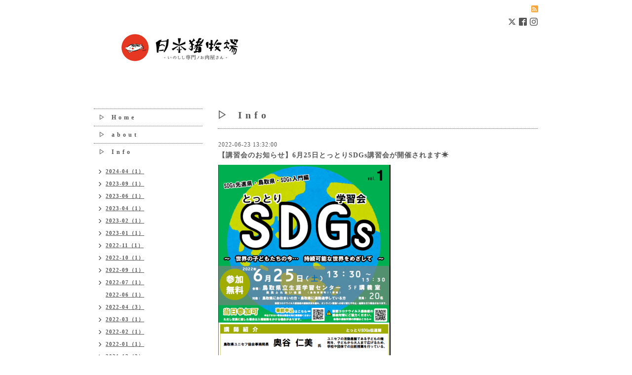

--- FILE ---
content_type: text/html; charset=utf-8
request_url: https://r.goope.jp/inosisi29/info/2022-06
body_size: 4381
content:
<!DOCTYPE html PUBLIC "-//W3C//DTD XHTML 1.0 Transitional//EN" "http://www.w3.org/TR/xhtml1/DTD/xhtml1-transitional.dtd">
<html xmlns="http://www.w3.org/1999/xhtml" xml:lang="ja" lang="ja">
<head>
<!-- Beauty: ver.202006100000 -->
<meta http-equiv="content-type" content="text/html; charset=utf-8" />
<title>▷　I n f o &gt; 2022-06 - 　日　本　猪　牧　場</title>
<meta name="viewport" content="width=device-width, initial-scale=1, maximum-scale=1, user-scalable=yes" />
<meta name="keywords" content="日本猪牧場/Japan Wild boar Bokujou" />
<meta name="description" content="▷　I n f o &gt; 2022-06 | -　いのしし専門ノお肉屋さん　-" />
<meta property="og:title" content="　日　本　猪　牧　場" />
<meta property="og:image" content="https://cdn.goope.jp/160717/230221110844pbsz.png" />
<meta property="og:site_name" content="　日　本　猪　牧　場" />
<meta http-equiv="content-style-type" content="text/css" />
<meta http-equiv="content-script-type" content="text/javascript" />

<link rel="alternate" type="application/rss+xml" title="　日　本　猪　牧　場 / RSS" href="/inosisi29/feed.rss" />
<style type="text/css" media="all">@import "/inosisi29/style.css?719537-1710483644";</style>
<script type="text/javascript" src="/assets/jquery/jquery-3.5.1.min.js"></script>
<script type="text/javascript" src="/js/tooltip.js"></script>
<script type="text/javascript" src="/assets/responsiveslides/responsiveslides-1.55.min.js"></script>
<script type="text/javascript" src="/assets/colorbox/jquery.colorbox-1.6.4.min.js"></script>
<script src="/js/theme_beauty/init.js"></script>
    <script>
      $(document).ready(function(){
      $("#main").find(".thickbox").colorbox({rel:'thickbox',maxWidth: '98%'});
      });
    </script>

</head>

<body id="info">
<div id="wrapper">
<div id="wrapper_inner">

<!-- ヘッダー部分ここから // -->
<div id="header">
<div id="header_inner">


    <div class="shop_title">
        <div class="shop_name shop_name_sp">日本猪牧場</div>
        <div class="shop_rss shop_rss_sp"><a href="/inosisi29/feed.rss"><img src="/img/icon/rss2.png" /></a></div>
        <div class="shop_tel shop_tel_sp">tel&nbsp;/&nbsp;0858-29-7729</div>

        <div class="header_social_wrap">
          
          <a href="https://twitter.com/tokuo_2929" target="_blank">
            <span class="icon-twitter"></span>
          </a>
          

          
          <a href="https://www.facebook.com/tokuo2929" target="_blank">
            <span class="icon-facebook"></span>
          </a>
          

          
          <a href="https://www.instagram.com/inosisi_bokujou/" target="_blank">
            <span class="icon-instagram"></span>
          </a>
          
       </div>
    </div>


  <div class="site_title">
    <h1 class="site_logo">
      <a class="shop_sitename" href="https://r.goope.jp/inosisi29"><img src='//cdn.goope.jp/160717/230221110844pbsz_l.png' alt='　日　本　猪　牧　場' /></a>
    </h1>
    <div class="site_description site_description_smartphone">-　いのしし専門ノお肉屋さん　-</div>
  </div>


</div>
</div>
<!-- // ヘッダー部分ここまで -->


<div id="contents">
<div id="contents_inner">


  <!-- メイン部分ここから -->
  <div id="main">
  <div id="main_inner">

    


    
    <!----------------------------------------------

      ページ：インフォメーション

    ---------------------------------------------->
    <h2 class="page_title">▷　I n f o</h2>
    <div class="info_area">
    <div class="autopagerize_page_element">

      
      <div class="info">
        <div class="info_date">
          2022-06-23 13:32:00
        </div>
        <div class="info_title">
          <a href="/inosisi29/info/4615285">【講習会のお知らせ】6月25日とっとりSDGs講習会が開催されます☀</a>
        </div>
        <div class="info_photo">
          <a href='//cdn.goope.jp/160717/220623134448-62b3efc069df6.png' class='thickbox'><img src='//cdn.goope.jp/160717/220623134448-62b3efc069df6_l.png' alt='【講習会のお知らせ】6月25日とっとりSDGs講習会が開催されます☀'/></a>
        </div>
        <div class="info_body">
          <p>&nbsp;</p>
<p>こんにちは☀日本猪牧場のじむいんです。</p>
<p>本年より「とっとりSDGs若者ネットワーク」に所属することになりました。</p>
<p>ジビエを取り扱う上で、SDGsに取り組むというのは必然的になるかと思い加入しました。</p>
<p>コロナ禍のこともあり、イベントがなかなか開催できずでしたが、<br />今回SDGsをもっと広めるべく、そしてSDGsの知識を地域の方にも知って頂くためにも</p>
<p>SDGs講習会を開催されます！☀<br /><br /><a href="https://cdn.goope.jp/160717/220623134014-62b3eeaeeb060.png" target="_blank"><img src="https://cdn.goope.jp/160717/220623134014-62b3eeaeeb060_l.png" alt="6.25tirashi_2 (1).png" /></a></p>
<p>◇テーマ　 　　　　世界の子どもたちの今&hellip;　持続可能な世界をめざして&nbsp;</p>
<p>◇日時　　　　　　令和4年6月25日（土）　午後1時30分から3時30分　&nbsp;</p>
<p>◇会場　　　　　　鳥取県立生涯学習センター 県民ふれあい会館　５階　講義室（鳥取市扇町２１番地）&nbsp;</p>
<p>◇講師　　　　　　とっとりSDGs伝道師／鳥取県ユニセフ協会事務局長　 奥谷 仁美　氏&nbsp;</p>
<p>◇定員・参加費　20名（先着）・無料&nbsp;</p>
<p>◇申込　　　　　　当日参加も可能ですが、当日参加の場合、定員に達した時点で入場制限をかける場合があります。事前申込をお願いします。&nbsp;</p>
<p>&nbsp;</p>
<p>◇その他　　　　　詳細はこちら　&rArr;　<a href="https://www.pref.tottori.lg.jp/305934.htm" target="_blank">https://www.pref.tottori.lg.jp/305934.htm</a></p>
<p>&nbsp;</p>
<p>私は当日スタッフとして参加します。</p>
<p>定員ございますので、お気を付けください☀<br />沢山のご参加お待ちしております！</p>
        </div>
      </div>
      

    </div>
    </div>
    


    


    


    


    


    


    

    

    


    
      <div class="autopagerize_insert_before"></div>
      <div class="pager">
         <a href="/inosisi29/info/2022-06" class='chk'>1</a>
      </div>
    


  </div>
  </div>
  <!-- // メイン部分ここまで -->

</div>
</div>
<!-- // contents -->


<!-- ナビゲーション部分ここから // -->
<div id="navi">
<div id="navi_inner">
  <ul>
    
    <li><a href="/inosisi29/"  class="navi_top">▷　H o m e</a></li>
    
    <li><a href="/inosisi29/free/nitiboku"  class="navi_free free_355022">▷　a b o u t</a></li>
    
    <li><a href="/inosisi29/info"  class="navi_info active">▷　I n f o</a><ul class="sub_navi">
<li><a href='/inosisi29/info/2024-04'>2024-04（1）</a></li>
<li><a href='/inosisi29/info/2023-09'>2023-09（1）</a></li>
<li><a href='/inosisi29/info/2023-06'>2023-06（1）</a></li>
<li><a href='/inosisi29/info/2023-04'>2023-04（1）</a></li>
<li><a href='/inosisi29/info/2023-02'>2023-02（1）</a></li>
<li><a href='/inosisi29/info/2023-01'>2023-01（1）</a></li>
<li><a href='/inosisi29/info/2022-11'>2022-11（1）</a></li>
<li><a href='/inosisi29/info/2022-10'>2022-10（1）</a></li>
<li><a href='/inosisi29/info/2022-09'>2022-09（1）</a></li>
<li><a href='/inosisi29/info/2022-07'>2022-07（1）</a></li>
<li><a href='/inosisi29/info/2022-06' class='active'>2022-06（1）</a></li>
<li><a href='/inosisi29/info/2022-04'>2022-04（3）</a></li>
<li><a href='/inosisi29/info/2022-03'>2022-03（1）</a></li>
<li><a href='/inosisi29/info/2022-02'>2022-02（1）</a></li>
<li><a href='/inosisi29/info/2022-01'>2022-01（1）</a></li>
<li><a href='/inosisi29/info/2021-12'>2021-12（2）</a></li>
<li><a href='/inosisi29/info/2021-11'>2021-11（1）</a></li>
<li><a href='/inosisi29/info/2021-10'>2021-10（3）</a></li>
<li><a href='/inosisi29/info/2021-09'>2021-09（2）</a></li>
<li><a href='/inosisi29/info/2021-08'>2021-08（3）</a></li>
<li><a href='/inosisi29/info/2021-07'>2021-07（1）</a></li>
<li><a href='/inosisi29/info/2021-06'>2021-06（3）</a></li>
<li><a href='/inosisi29/info/2021-05'>2021-05（2）</a></li>
<li><a href='/inosisi29/info/2021-04'>2021-04（1）</a></li>
<li><a href='/inosisi29/info/2021-03'>2021-03（6）</a></li>
<li><a href='/inosisi29/info/2021-02'>2021-02（2）</a></li>
<li><a href='/inosisi29/info/2021-01'>2021-01（6）</a></li>
<li><a href='/inosisi29/info/2020-12'>2020-12（3）</a></li>
<li><a href='/inosisi29/info/2020-11'>2020-11（1）</a></li>
<li><a href='/inosisi29/info/2020-10'>2020-10（4）</a></li>
<li><a href='/inosisi29/info/2020-09'>2020-09（8）</a></li>
<li><a href='/inosisi29/info/2020-08'>2020-08（1）</a></li>
<li><a href='/inosisi29/info/2020-07'>2020-07（6）</a></li>
<li><a href='/inosisi29/info/2020-06'>2020-06（4）</a></li>
<li><a href='/inosisi29/info/2020-05'>2020-05（10）</a></li>
</ul>
</li>
    
    <li><a href="/inosisi29/free/ino-tori"  class="navi_free free_371867">▷　C l i e n t</a></li>
    
    <li><a href="https://sisi29.base.shop/" target="_blank" class="navi_links links_55916">▶　O n l i n S h o p</a></li>
    
    <li><a href="/inosisi29/contact"  class="navi_contact">▶　C o n t a c t</a></li>
    
  </ul>
  <br class="clear" />
</div>
<!-- ナビゲーションパーツここから // -->
<div id="social_widgets">
<div id="widget_twitter_follow" class="social_widget">
<div style="text-align:left;padding-bottom:10px;">
<a href="https://twitter.com/tokuo_2929" class="twitter-follow-button" data-show-count="false" data-lang="ja">Follow @tokuo_2929</a>
<script>!function(d,s,id){var js,fjs=d.getElementsByTagName(s)[0];if(!d.getElementById(id)){js=d.createElement(s);js.id=id;js.src="//platform.twitter.com/widgets.js";fjs.parentNode.insertBefore(js,fjs);}}(document,"script","twitter-wjs");</script>
</div>
</div>
<div id="widget_twitter_tweet" class="social_widget">
<div style="text-align:left;padding-bottom:10px;">
<a href="https://twitter.com/share" class="twitter-share-button" data-url="https://r.goope.jp/inosisi29" data-text="　日　本　猪　牧　場" data-lang="ja">Tweet</a>
<script>!function(d,s,id){var js,fjs=d.getElementsByTagName(s)[0];if(!d.getElementById(id)){js=d.createElement(s);js.id=id;js.src="https://platform.twitter.com/widgets.js";fjs.parentNode.insertBefore(js,fjs);}}(document,"script","twitter-wjs");</script>
</div>
</div>
<div  id="widget_facebook_like" class="social_widget">
<div style="text-align:left;padding-bottom:10px;">
<iframe src="//www.facebook.com/plugins/like.php?href=https%3A%2F%2Fr.goope.jp%2Finosisi29&amp;width&amp;layout=button_count&amp;action=like&amp;show_faces=false&amp;share=true&amp;height=21&amp;appId=837439917751931" scrolling="no" frameborder="0" style="border:none; overflow:hidden; height:21px;" allowTransparency="true"></iframe>
</div>
</div>
<div id="widget_line_share" class="social_widget">
<div class="line-it-button" data-lang="ja" data-type="share-a" data-ver="3" data-url="https://r.goope.jp/inosisi29" data-color="default" data-size="small" style="display: none;"></div>
<script src="https://www.line-website.com/social-plugins/js/thirdparty/loader.min.js" async="async" defer="defer"></script>
</div>
<div id="widget_facebook_follow" class="social_widget social_widget_facebook_likebox">
<div style="text-align:left;padding-bottom:10px;">
  <iframe src="https://www.facebook.com/plugins/page.php?href=https%3A%2F%2Fwww.facebook.com%2Ftokuo2929&tabs&width=340&height=70&small_header=true&adapt_container_width=true&hide_cover=true&show_facepile=false&appId" width="340" height="70" style="border:none;overflow:hidden;width:100%;" scrolling="no" frameborder="0" allowTransparency="true"></iframe>
</div>
</div>

</div>

<!-- // ナビゲーションパーツここまで -->
</div>
<!-- // ナビゲーション部分ここまで -->


<!-- サイドバー部分ここから // -->
<div id="sidebar">
<div id="sidebar_inner">


  <div class="today_area today_area_smartphone">
    <div class="today_title">2026.01.22 Thursday</div>
    
  </div>


  <div class="counter_area counter_area_smartphone">
    <div class="counter_title">カウンター</div>
    <div class="counter_today">
      Today&nbsp;<span class="num">8</span>
    </div>
    <div class="counter_yesterday">
      Yesterday&nbsp;<span class="num">85</span>
    </div>
    <div class="counter_total">
      Total&nbsp;<span class="num">190393</span>
    </div>
  </div>

  <div class="qr_area qr_area_smartphone">
    <div class="qr_title">携帯サイト</div>
    <div class="qr_img"><img src="//r.goope.jp/qr/inosisi29"width="100" height="100" /></div>
  </div>

  

</div>
</div>
<!-- // サイドバー部分ここまで -->


<!-- フッター部分ここから // -->
<div id="footer">
<div id="footer_inner">

 <div class="shop_title_footer clearfix">
      <div class="shop_info_footer">
        <div class="shop_rss shop_rss_footer"><a href="/inosisi29/feed.rss"><img src="/img/icon/rss2.png" /></a></div>
        <div class="shop_name shop_name_footer">日本猪牧場&nbsp; </div>
      </div>
      <div class="shop_tel shop_tel_footer">0858-29-7729</div>
  </div>

  <div class="copyright copyright_smartphone">&copy;2026 <a href="https://r.goope.jp/inosisi29">日本猪牧場</a>. All Rights Reserved.</div>

  <div class="powered powered_smartphone">Powered by <a href="https://goope.jp/">グーペ</a> / <a href="https://admin.goope.jp/">Admin</a></div>
  <br class="clear" />

</div>
</div>
<!-- // フッター部分ここまで -->

</div>
</div>

<link rel="stylesheet" href="/css/free-plan/footer_banner.css">

<a class="freeplan-banner" href="https://goope.jp/agency/r/7777/" target="_blank">
  <span class="freeplan-banner__copy">
    誰でも簡単、無料でつくれるホームページ
  </span>

  <span class="freeplan-banner__button">
    <span>今すぐはじめる</span>
  </span>

  <span class="freeplan-banner__logo">
    <img src="/img/logo.svg" alt="グーペ by GMOペパボ">
  </span>
</a>
</body>

</html>
